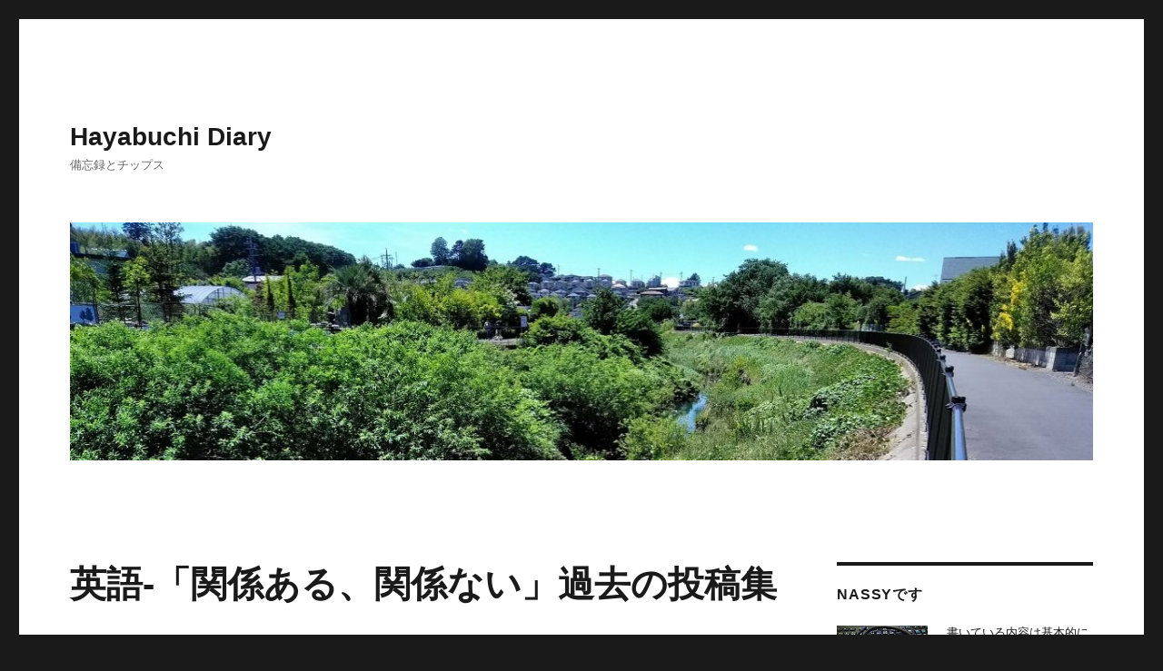

--- FILE ---
content_type: text/html; charset=UTF-8
request_url: https://haybuchiriver.episode.jp/%E8%8B%B1%E8%AA%9E-%E3%80%8C%E9%96%A2%E4%BF%82%E3%81%82%E3%82%8B%E3%80%81%E9%96%A2%E4%BF%82%E3%81%AA%E3%81%84%E3%80%8D%E9%81%8E%E5%8E%BB%E3%81%AE%E6%8A%95%E7%A8%BF%E9%9B%86/
body_size: 13189
content:
<!DOCTYPE html>
<html lang="ja" class="no-js">
<head>
	<meta charset="UTF-8">
	<meta name="viewport" content="width=device-width, initial-scale=1">
	<link rel="profile" href="http://gmpg.org/xfn/11">
		<link rel="pingback" href="https://haybuchiriver.episode.jp/xmlrpc.php">
		<script>(function(html){html.className = html.className.replace(/\bno-js\b/,'js')})(document.documentElement);</script>
<title>英語-「関係ある、関係ない」過去の投稿集 &#8211; Hayabuchi Diary</title>
<link rel='dns-prefetch' href='//s0.wp.com' />
<link rel='dns-prefetch' href='//fonts.googleapis.com' />
<link rel='dns-prefetch' href='//s.w.org' />
<link rel="alternate" type="application/rss+xml" title="Hayabuchi Diary &raquo; フィード" href="https://haybuchiriver.episode.jp/feed/" />
<link rel="alternate" type="application/rss+xml" title="Hayabuchi Diary &raquo; コメントフィード" href="https://haybuchiriver.episode.jp/comments/feed/" />
<link rel="alternate" type="application/rss+xml" title="Hayabuchi Diary &raquo; 英語-「関係ある、関係ない」過去の投稿集 のコメントのフィード" href="https://haybuchiriver.episode.jp/%e8%8b%b1%e8%aa%9e-%e3%80%8c%e9%96%a2%e4%bf%82%e3%81%82%e3%82%8b%e3%80%81%e9%96%a2%e4%bf%82%e3%81%aa%e3%81%84%e3%80%8d%e9%81%8e%e5%8e%bb%e3%81%ae%e6%8a%95%e7%a8%bf%e9%9b%86/feed/" />
<!-- This site uses the Google Analytics by MonsterInsights plugin v7.10.0 - Using Analytics tracking - https://www.monsterinsights.com/ -->
<script type="text/javascript" data-cfasync="false">
	var mi_version         = '7.10.0';
	var mi_track_user      = true;
	var mi_no_track_reason = '';
	
	var disableStr = 'ga-disable-UA-129019002-1';

	/* Function to detect opted out users */
	function __gaTrackerIsOptedOut() {
		return document.cookie.indexOf(disableStr + '=true') > -1;
	}

	/* Disable tracking if the opt-out cookie exists. */
	if ( __gaTrackerIsOptedOut() ) {
		window[disableStr] = true;
	}

	/* Opt-out function */
	function __gaTrackerOptout() {
	  document.cookie = disableStr + '=true; expires=Thu, 31 Dec 2099 23:59:59 UTC; path=/';
	  window[disableStr] = true;
	}
	
	if ( mi_track_user ) {
		(function(i,s,o,g,r,a,m){i['GoogleAnalyticsObject']=r;i[r]=i[r]||function(){
			(i[r].q=i[r].q||[]).push(arguments)},i[r].l=1*new Date();a=s.createElement(o),
			m=s.getElementsByTagName(o)[0];a.async=1;a.src=g;m.parentNode.insertBefore(a,m)
		})(window,document,'script','//www.google-analytics.com/analytics.js','__gaTracker');

		__gaTracker('create', 'UA-129019002-1', 'auto');
		__gaTracker('set', 'forceSSL', true);
		__gaTracker('require', 'displayfeatures');
		__gaTracker('send','pageview');
	} else {
		console.log( "" );
		(function() {
			/* https://developers.google.com/analytics/devguides/collection/analyticsjs/ */
			var noopfn = function() {
				return null;
			};
			var noopnullfn = function() {
				return null;
			};
			var Tracker = function() {
				return null;
			};
			var p = Tracker.prototype;
			p.get = noopfn;
			p.set = noopfn;
			p.send = noopfn;
			var __gaTracker = function() {
				var len = arguments.length;
				if ( len === 0 ) {
					return;
				}
				var f = arguments[len-1];
				if ( typeof f !== 'object' || f === null || typeof f.hitCallback !== 'function' ) {
					console.log( 'Not running function __gaTracker(' + arguments[0] + " ....) because you are not being tracked. " + mi_no_track_reason );
					return;
				}
				try {
					f.hitCallback();
				} catch (ex) {

				}
			};
			__gaTracker.create = function() {
				return new Tracker();
			};
			__gaTracker.getByName = noopnullfn;
			__gaTracker.getAll = function() {
				return [];
			};
			__gaTracker.remove = noopfn;
			window['__gaTracker'] = __gaTracker;
					})();
		}
</script>
<!-- / Google Analytics by MonsterInsights -->
		<script type="text/javascript">
			window._wpemojiSettings = {"baseUrl":"https:\/\/s.w.org\/images\/core\/emoji\/11\/72x72\/","ext":".png","svgUrl":"https:\/\/s.w.org\/images\/core\/emoji\/11\/svg\/","svgExt":".svg","source":{"concatemoji":"https:\/\/haybuchiriver.episode.jp\/wp-includes\/js\/wp-emoji-release.min.js?ver=4.9.26"}};
			!function(e,a,t){var n,r,o,i=a.createElement("canvas"),p=i.getContext&&i.getContext("2d");function s(e,t){var a=String.fromCharCode;p.clearRect(0,0,i.width,i.height),p.fillText(a.apply(this,e),0,0);e=i.toDataURL();return p.clearRect(0,0,i.width,i.height),p.fillText(a.apply(this,t),0,0),e===i.toDataURL()}function c(e){var t=a.createElement("script");t.src=e,t.defer=t.type="text/javascript",a.getElementsByTagName("head")[0].appendChild(t)}for(o=Array("flag","emoji"),t.supports={everything:!0,everythingExceptFlag:!0},r=0;r<o.length;r++)t.supports[o[r]]=function(e){if(!p||!p.fillText)return!1;switch(p.textBaseline="top",p.font="600 32px Arial",e){case"flag":return s([55356,56826,55356,56819],[55356,56826,8203,55356,56819])?!1:!s([55356,57332,56128,56423,56128,56418,56128,56421,56128,56430,56128,56423,56128,56447],[55356,57332,8203,56128,56423,8203,56128,56418,8203,56128,56421,8203,56128,56430,8203,56128,56423,8203,56128,56447]);case"emoji":return!s([55358,56760,9792,65039],[55358,56760,8203,9792,65039])}return!1}(o[r]),t.supports.everything=t.supports.everything&&t.supports[o[r]],"flag"!==o[r]&&(t.supports.everythingExceptFlag=t.supports.everythingExceptFlag&&t.supports[o[r]]);t.supports.everythingExceptFlag=t.supports.everythingExceptFlag&&!t.supports.flag,t.DOMReady=!1,t.readyCallback=function(){t.DOMReady=!0},t.supports.everything||(n=function(){t.readyCallback()},a.addEventListener?(a.addEventListener("DOMContentLoaded",n,!1),e.addEventListener("load",n,!1)):(e.attachEvent("onload",n),a.attachEvent("onreadystatechange",function(){"complete"===a.readyState&&t.readyCallback()})),(n=t.source||{}).concatemoji?c(n.concatemoji):n.wpemoji&&n.twemoji&&(c(n.twemoji),c(n.wpemoji)))}(window,document,window._wpemojiSettings);
		</script>
		<style type="text/css">
img.wp-smiley,
img.emoji {
	display: inline !important;
	border: none !important;
	box-shadow: none !important;
	height: 1em !important;
	width: 1em !important;
	margin: 0 .07em !important;
	vertical-align: -0.1em !important;
	background: none !important;
	padding: 0 !important;
}
</style>
<link rel='stylesheet' id='twentysixteen-jetpack-css'  href='https://haybuchiriver.episode.jp/wp-content/plugins/jetpack/modules/theme-tools/compat/twentysixteen.css?ver=6.6.5' type='text/css' media='all' />
<link rel='stylesheet' id='twentysixteen-fonts-css'  href='https://fonts.googleapis.com/css?family=Merriweather%3A400%2C700%2C900%2C400italic%2C700italic%2C900italic%7CInconsolata%3A400&#038;subset=latin%2Clatin-ext' type='text/css' media='all' />
<link rel='stylesheet' id='genericons-css'  href='https://haybuchiriver.episode.jp/wp-content/plugins/jetpack/_inc/genericons/genericons/genericons.css?ver=3.1' type='text/css' media='all' />
<link rel='stylesheet' id='twentysixteen-style-css'  href='https://haybuchiriver.episode.jp/wp-content/themes/twentysixteen/style.css?ver=4.9.26' type='text/css' media='all' />
<!--[if lt IE 10]>
<link rel='stylesheet' id='twentysixteen-ie-css'  href='https://haybuchiriver.episode.jp/wp-content/themes/twentysixteen/css/ie.css?ver=20160816' type='text/css' media='all' />
<![endif]-->
<!--[if lt IE 9]>
<link rel='stylesheet' id='twentysixteen-ie8-css'  href='https://haybuchiriver.episode.jp/wp-content/themes/twentysixteen/css/ie8.css?ver=20160816' type='text/css' media='all' />
<![endif]-->
<!--[if lt IE 8]>
<link rel='stylesheet' id='twentysixteen-ie7-css'  href='https://haybuchiriver.episode.jp/wp-content/themes/twentysixteen/css/ie7.css?ver=20160816' type='text/css' media='all' />
<![endif]-->
<link rel='stylesheet' id='jetpack_css-css'  href='https://haybuchiriver.episode.jp/wp-content/plugins/jetpack/css/jetpack.css?ver=6.6.5' type='text/css' media='all' />
<script type='text/javascript' src='https://haybuchiriver.episode.jp/wp-includes/js/jquery/jquery.js?ver=1.12.4'></script>
<script type='text/javascript' src='https://haybuchiriver.episode.jp/wp-includes/js/jquery/jquery-migrate.min.js?ver=1.4.1'></script>
<script type='text/javascript'>
/* <![CDATA[ */
var related_posts_js_options = {"post_heading":"h4"};
/* ]]> */
</script>
<script type='text/javascript' src='https://haybuchiriver.episode.jp/wp-content/plugins/jetpack/_inc/build/related-posts/related-posts.min.js?ver=20150408'></script>
<script type='text/javascript'>
/* <![CDATA[ */
var monsterinsights_frontend = {"js_events_tracking":"true","download_extensions":"doc,pdf,ppt,zip,xls,docx,pptx,xlsx","inbound_paths":"[]","home_url":"https:\/\/haybuchiriver.episode.jp","hash_tracking":"false"};
/* ]]> */
</script>
<script type='text/javascript' src='https://haybuchiriver.episode.jp/wp-content/plugins/google-analytics-for-wordpress/assets/js/frontend.min.js?ver=7.10.0'></script>
<!--[if lt IE 9]>
<script type='text/javascript' src='https://haybuchiriver.episode.jp/wp-content/themes/twentysixteen/js/html5.js?ver=3.7.3'></script>
<![endif]-->
<link rel='https://api.w.org/' href='https://haybuchiriver.episode.jp/wp-json/' />
<link rel="EditURI" type="application/rsd+xml" title="RSD" href="https://haybuchiriver.episode.jp/xmlrpc.php?rsd" />
<link rel="wlwmanifest" type="application/wlwmanifest+xml" href="https://haybuchiriver.episode.jp/wp-includes/wlwmanifest.xml" /> 
<link rel='prev' title='英語-「裏切る、反抗する」過去の投稿集' href='https://haybuchiriver.episode.jp/%e8%8b%b1%e8%aa%9e-%e3%80%8c%e8%a3%8f%e5%88%87%e3%82%8b%e3%80%81%e5%8f%8d%e6%8a%97%e3%81%99%e3%82%8b%e3%80%8d%e9%81%8e%e5%8e%bb%e3%81%ae%e6%8a%95%e7%a8%bf%e9%9b%86/' />
<link rel='next' title='英語-「基準」過去の投稿集' href='https://haybuchiriver.episode.jp/%e8%8b%b1%e8%aa%9e-%e3%80%8c%e5%9f%ba%e6%ba%96%e3%80%8d%e9%81%8e%e5%8e%bb%e3%81%ae%e6%8a%95%e7%a8%bf%e9%9b%86/' />
<meta name="generator" content="WordPress 4.9.26" />
<link rel="canonical" href="https://haybuchiriver.episode.jp/%e8%8b%b1%e8%aa%9e-%e3%80%8c%e9%96%a2%e4%bf%82%e3%81%82%e3%82%8b%e3%80%81%e9%96%a2%e4%bf%82%e3%81%aa%e3%81%84%e3%80%8d%e9%81%8e%e5%8e%bb%e3%81%ae%e6%8a%95%e7%a8%bf%e9%9b%86/" />
<link rel='shortlink' href='https://wp.me/papdXe-1T0' />
<link rel="alternate" type="application/json+oembed" href="https://haybuchiriver.episode.jp/wp-json/oembed/1.0/embed?url=https%3A%2F%2Fhaybuchiriver.episode.jp%2F%25e8%258b%25b1%25e8%25aa%259e-%25e3%2580%258c%25e9%2596%25a2%25e4%25bf%2582%25e3%2581%2582%25e3%2582%258b%25e3%2580%2581%25e9%2596%25a2%25e4%25bf%2582%25e3%2581%25aa%25e3%2581%2584%25e3%2580%258d%25e9%2581%258e%25e5%258e%25bb%25e3%2581%25ae%25e6%258a%2595%25e7%25a8%25bf%25e9%259b%2586%2F" />
<link rel="alternate" type="text/xml+oembed" href="https://haybuchiriver.episode.jp/wp-json/oembed/1.0/embed?url=https%3A%2F%2Fhaybuchiriver.episode.jp%2F%25e8%258b%25b1%25e8%25aa%259e-%25e3%2580%258c%25e9%2596%25a2%25e4%25bf%2582%25e3%2581%2582%25e3%2582%258b%25e3%2580%2581%25e9%2596%25a2%25e4%25bf%2582%25e3%2581%25aa%25e3%2581%2584%25e3%2580%258d%25e9%2581%258e%25e5%258e%25bb%25e3%2581%25ae%25e6%258a%2595%25e7%25a8%25bf%25e9%259b%2586%2F&#038;format=xml" />

<link rel='dns-prefetch' href='//v0.wordpress.com'/>
<style type='text/css'>img#wpstats{display:none}</style>
<!-- Jetpack Open Graph Tags -->
<meta property="og:type" content="article" />
<meta property="og:title" content="英語-「関係ある、関係ない」過去の投稿集" />
<meta property="og:url" content="https://haybuchiriver.episode.jp/%e8%8b%b1%e8%aa%9e-%e3%80%8c%e9%96%a2%e4%bf%82%e3%81%82%e3%82%8b%e3%80%81%e9%96%a2%e4%bf%82%e3%81%aa%e3%81%84%e3%80%8d%e9%81%8e%e5%8e%bb%e3%81%ae%e6%8a%95%e7%a8%bf%e9%9b%86/" />
<meta property="og:description" content="[投稿集]" />
<meta property="article:published_time" content="2021-04-01T07:40:00+00:00" />
<meta property="article:modified_time" content="2021-06-08T10:57:03+00:00" />
<meta property="og:site_name" content="Hayabuchi Diary" />
<meta property="og:image" content="https://s0.wp.com/i/blank.jpg" />
<meta property="og:locale" content="ja_JP" />
<meta name="twitter:text:title" content="英語-「関係ある、関係ない」過去の投稿集" />
<meta name="twitter:card" content="summary" />

<!-- End Jetpack Open Graph Tags -->
<!-- Global site tag (gtag.js) - Google Analytics -->
<script async src="https://www.googletagmanager.com/gtag/js?id=UA-129019002-1"></script>
<script>
  window.dataLayer = window.dataLayer || [];
  function gtag(){dataLayer.push(arguments);}
  gtag('js', new Date());

  gtag('config', 'UA-129019002-1');
</script>
<script async src="https://pagead2.googlesyndication.com/pagead/js/adsbygoogle.js"></script>
<script>
     (adsbygoogle = window.adsbygoogle || []).push({
          google_ad_client: "ca-pub-4456341362651052",
          enable_page_level_ads: true
     });
</script>
</head>

<body class="post-template-default single single-post postid-7254 single-format-standard">
<div id="page" class="site">
	<div class="site-inner">
		<a class="skip-link screen-reader-text" href="#content">コンテンツへスキップ</a>

		<header id="masthead" class="site-header" role="banner">
			<div class="site-header-main">
				<div class="site-branding">
					
											<p class="site-title"><a href="https://haybuchiriver.episode.jp/" rel="home">Hayabuchi Diary</a></p>
											<p class="site-description">備忘録とチップス</p>
									</div><!-- .site-branding -->

							</div><!-- .site-header-main -->

											<div class="header-image">
					<a href="https://haybuchiriver.episode.jp/" rel="home">
						<img src="https://haybuchiriver.episode.jp/wp-content/uploads/2018/10/cropped-IMG_20180520_123404.jpg" srcset="https://haybuchiriver.episode.jp/wp-content/uploads/2018/10/cropped-IMG_20180520_123404-300x70.jpg 300w, https://haybuchiriver.episode.jp/wp-content/uploads/2018/10/cropped-IMG_20180520_123404-768x179.jpg 768w, https://haybuchiriver.episode.jp/wp-content/uploads/2018/10/cropped-IMG_20180520_123404-1024x238.jpg 1024w, https://haybuchiriver.episode.jp/wp-content/uploads/2018/10/cropped-IMG_20180520_123404.jpg 1200w" sizes="(max-width: 709px) 85vw, (max-width: 909px) 81vw, (max-width: 1362px) 88vw, 1200px" width="1200" height="279" alt="Hayabuchi Diary">
					</a>
				</div><!-- .header-image -->
					</header><!-- .site-header -->

		<div id="content" class="site-content">

<div id="primary" class="content-area">
	<main id="main" class="site-main" role="main">
		
<article id="post-7254" class="post-7254 post type-post status-publish format-standard hentry category-2723 tag-be-acquainted-with-someone tag-be-associated-with tag-be-related-to tag-become-acquainted-with-someone tag-deny-ones-involvement-in-something tag-get-to-know-someone tag-have-a-strong-connection-with tag-have-a-strong-link-with tag-have-a-strong-tie-with tag-have-less-to-do-with tag-have-little-to-do-with tag-have-nothing-to-do-with tag-in-connection-with tag-intimate tag-pertain-to tag-pertinent-to tag-regardless-of tag-relevant tag-with-a-strong-connection-to tag-with-a-strong-link-to tag-with-a-strong-tie-to">
	<header class="entry-header">
		<h1 class="entry-title">英語-「関係ある、関係ない」過去の投稿集</h1>	</header><!-- .entry-header -->

	
	
	<div class="entry-content">
		<h3>[投稿集]</h3>
<p><span id="more-7254"></span><br />
&#x1f60f;復習しやすくするために過去の投稿を切り口を変えて「過去の投稿集」にしてます。</p>
<p>&#x1f4d1;過去の投稿へのリンク集</p>
<table>
<tbody>
<tr>
<td>単語</td>
<td>過去投稿へのリンク</td>
</tr>
<tr>
<td>have nothing to do with</td>
<td rowspan="3"><a href="https://haybuchiriver.episode.jp/%e8%8b%b1%e8%aa%9e-%e3%81%a8%e3%81%af%e9%96%a2%e4%bf%82%e3%81%aa%e3%81%84/" target="_self">&#x1f449;[とは関係ない]へリンク&#x1f517;</a></td>
</tr>
<tr>
<td>have little to do with</td>
</tr>
<tr>
<td>have less to do with</td>
</tr>
<tr>
<td>deny one’s involvement in something</td>
<td><a href="https://haybuchiriver.episode.jp/%e8%8b%b1%e8%aa%9e%ef%bc%8d-%e9%96%a2%e4%bf%82%e3%82%92%e5%90%a6%e5%ae%9a%e3%81%99%e3%82%8b/" target="_self">&#x1f449;[関係を否定する]へリンク&#x1f517;</a></td>
</tr>
<tr>
<td>regardless of</td>
<td><a href="https://haybuchiriver.episode.jp/%e8%8b%b1%e8%aa%9e-%e3%80%8c%e3%81%ab%e3%82%82%e9%96%a2%e3%82%8f%e3%82%89%e3%81%9a%e3%80%81%e3%81%ab%e9%96%a2%e4%bf%82%e3%81%aa%e3%81%8f%e3%80%8d/" target="_self">&#x1f449;[に関係なく]へリンク&#x1f517;</a></td>
</tr>
<tr>
<td>have a strong connection with</td>
<td rowspan="6"><a href="https://haybuchiriver.episode.jp/%e8%8b%b1%e8%aa%9e-%e5%bc%b7%e3%81%84%e7%b5%90%e3%81%b3%e3%81%a4%e3%81%8d/" target="_self">&#x1f449;[強い結びつき]へリンク&#x1f517;</a></td>
</tr>
<tr>
<td>with a strong connection to</td>
</tr>
<tr>
<td>have a strong tie with</td>
</tr>
<tr>
<td>with a strong tie to</td>
</tr>
<tr>
<td>have a strong link with</td>
</tr>
<tr>
<td>with a strong link to</td>
</tr>
<tr>
<td>intimate</td>
<td><a href="https://haybuchiriver.episode.jp/%e8%8b%b1%e8%aa%9e-intimate/" target="_self">&#x1f449;[親密な]へリンク&#x1f517;</a></td>
</tr>
<tr>
<td>be related to</td>
<td rowspan="6"><a href="https://haybuchiriver.episode.jp/%e8%8b%b1%e8%aa%9e-%e9%96%a2%e9%80%a3/" target="_self">&#x1f449;[関連]へリンク&#x1f517;</a></td>
</tr>
<tr>
<td>in connection with</td>
</tr>
<tr>
<td>relevant</td>
</tr>
<tr>
<td>pertain to</td>
</tr>
<tr>
<td>pertinent to</td>
</tr>
<tr>
<td>be associated with</td>
</tr>
<tr>
<td>become acquainted with someone</td>
<td rowspan="3"><a href="https://haybuchiriver.episode.jp/%e8%8b%b1%e8%aa%9e-%e7%9f%a5%e3%82%8a%e5%90%88%e3%81%86/" target="_self">&#x1f449;[知り合う]へリンク&#x1f517;</a></td>
</tr>
<tr>
<td>get to know someone</td>
</tr>
<tr>
<td>be acquainted with someone</td>
</tr>
</tbody>
</table>
<p><a href="https://ss123152.stars.ne.jp/link_blog.html">&#x1f449;過去のブログ一覧、当ブログのIndexのリンクです。SSL&#x1f517;</a></p>
<p><script type="text/javascript">rakuten_design="slide";rakuten_affiliateId="174980f7.9a884953.174980f8.968c3591";rakuten_items="ranking";rakuten_genreId="211742";rakuten_size="300x160";rakuten_target="_blank";rakuten_theme="gray";rakuten_border="off";rakuten_auto_mode="on";rakuten_genre_title="off";rakuten_recommend="on";rakuten_ts="1622512692020";</script><script type="text/javascript" src="https://xml.affiliate.rakuten.co.jp/widget/js/rakuten_widget.js"></script></p>
<p><script type="text/javascript">rakuten_design="slide";rakuten_affiliateId="174980f7.9a884953.174980f8.968c3591";rakuten_items="ranking";rakuten_genreId="100026";rakuten_size="300x160";rakuten_target="_blank";rakuten_theme="gray";rakuten_border="off";rakuten_auto_mode="on";rakuten_genre_title="off";rakuten_recommend="off";rakuten_ts="1622850304609";</script><script type="text/javascript" src="https://xml.affiliate.rakuten.co.jp/widget/js/rakuten_widget.js"></script></p>

<div id='jp-relatedposts' class='jp-relatedposts' >
	
</div>	</div><!-- .entry-content -->

	<footer class="entry-footer">
		<span class="byline"><span class="author vcard"><img alt='' src='https://secure.gravatar.com/avatar/bb779e9d3911213b62fb6d9ac9731ab4?s=49&#038;d=mm&#038;r=g' srcset='https://secure.gravatar.com/avatar/bb779e9d3911213b62fb6d9ac9731ab4?s=98&#038;d=mm&#038;r=g 2x' class='avatar avatar-49 photo' height='49' width='49' /><span class="screen-reader-text">投稿者 </span> <a class="url fn n" href="https://haybuchiriver.episode.jp/author/nashimoh08-itscom-net/">Nassy</a></span></span><span class="posted-on"><span class="screen-reader-text">投稿日: </span><a href="https://haybuchiriver.episode.jp/%e8%8b%b1%e8%aa%9e-%e3%80%8c%e9%96%a2%e4%bf%82%e3%81%82%e3%82%8b%e3%80%81%e9%96%a2%e4%bf%82%e3%81%aa%e3%81%84%e3%80%8d%e9%81%8e%e5%8e%bb%e3%81%ae%e6%8a%95%e7%a8%bf%e9%9b%86/" rel="bookmark"><time class="entry-date published" datetime="2021-04-01T16:40:00+00:00">2021年4月1日</time><time class="updated" datetime="2021-06-08T19:57:03+00:00">2021年6月8日</time></a></span><span class="cat-links"><span class="screen-reader-text">カテゴリー </span><a href="https://haybuchiriver.episode.jp/category/%e9%96%a2%e9%80%a3%e6%8a%95%e7%a8%bf%e3%83%aa%e3%83%b3%e3%82%af%e9%9b%86/" rel="category tag">関連投稿リンク集</a></span><span class="tags-links"><span class="screen-reader-text">タグ </span><a href="https://haybuchiriver.episode.jp/tag/be-acquainted-with-someone/" rel="tag">be acquainted with someone</a>, <a href="https://haybuchiriver.episode.jp/tag/be-associated-with/" rel="tag">be associated with</a>, <a href="https://haybuchiriver.episode.jp/tag/be-related-to/" rel="tag">be related to</a>, <a href="https://haybuchiriver.episode.jp/tag/become-acquainted-with-someone/" rel="tag">become acquainted with someone</a>, <a href="https://haybuchiriver.episode.jp/tag/deny-ones-involvement-in-something/" rel="tag">deny one's involvement in something</a>, <a href="https://haybuchiriver.episode.jp/tag/get-to-know-someone/" rel="tag">get to know someone</a>, <a href="https://haybuchiriver.episode.jp/tag/have-a-strong-connection-with/" rel="tag">have a strong connection with</a>, <a href="https://haybuchiriver.episode.jp/tag/have-a-strong-link-with/" rel="tag">have a strong link with</a>, <a href="https://haybuchiriver.episode.jp/tag/have-a-strong-tie-with/" rel="tag">have a strong tie with</a>, <a href="https://haybuchiriver.episode.jp/tag/have-less-to-do-with/" rel="tag">have less to do with</a>, <a href="https://haybuchiriver.episode.jp/tag/have-little-to-do-with/" rel="tag">have little to do with</a>, <a href="https://haybuchiriver.episode.jp/tag/have-nothing-to-do-with/" rel="tag">have nothing to do with</a>, <a href="https://haybuchiriver.episode.jp/tag/in-connection-with/" rel="tag">in connection with</a>, <a href="https://haybuchiriver.episode.jp/tag/intimate/" rel="tag">intimate</a>, <a href="https://haybuchiriver.episode.jp/tag/pertain-to/" rel="tag">pertain to</a>, <a href="https://haybuchiriver.episode.jp/tag/pertinent-to/" rel="tag">pertinent to</a>, <a href="https://haybuchiriver.episode.jp/tag/regardless-of/" rel="tag">regardless of</a>, <a href="https://haybuchiriver.episode.jp/tag/relevant/" rel="tag">relevant</a>, <a href="https://haybuchiriver.episode.jp/tag/with-a-strong-connection-to/" rel="tag">with a strong connection to</a>, <a href="https://haybuchiriver.episode.jp/tag/with-a-strong-link-to/" rel="tag">with a strong link to</a>, <a href="https://haybuchiriver.episode.jp/tag/with-a-strong-tie-to/" rel="tag">with a strong tie to</a></span>			</footer><!-- .entry-footer -->
</article><!-- #post-## -->

<div id="comments" class="comments-area">

	
	
		<div id="respond" class="comment-respond">
		<h2 id="reply-title" class="comment-reply-title">コメントを残す <small><a rel="nofollow" id="cancel-comment-reply-link" href="/%E8%8B%B1%E8%AA%9E-%E3%80%8C%E9%96%A2%E4%BF%82%E3%81%82%E3%82%8B%E3%80%81%E9%96%A2%E4%BF%82%E3%81%AA%E3%81%84%E3%80%8D%E9%81%8E%E5%8E%BB%E3%81%AE%E6%8A%95%E7%A8%BF%E9%9B%86/#respond" style="display:none;">コメントをキャンセル</a></small></h2>			<form action="https://haybuchiriver.episode.jp/wp-comments-post.php" method="post" id="commentform" class="comment-form" novalidate>
				<p class="comment-notes"><span id="email-notes">メールアドレスが公開されることはありません。</span> <span class="required">*</span> が付いている欄は必須項目です</p><p class="comment-form-comment"><label for="comment">コメント</label> <textarea id="comment" name="comment" cols="45" rows="8" maxlength="65525" required="required"></textarea></p><p class="comment-form-author"><label for="author">名前 <span class="required">*</span></label> <input id="author" name="author" type="text" value="" size="30" maxlength="245" required='required' /></p>
<p class="comment-form-email"><label for="email">メール <span class="required">*</span></label> <input id="email" name="email" type="email" value="" size="30" maxlength="100" aria-describedby="email-notes" required='required' /></p>
<p class="comment-form-url"><label for="url">サイト</label> <input id="url" name="url" type="url" value="" size="30" maxlength="200" /></p>
<p class="comment-subscription-form"><input type="checkbox" name="subscribe_comments" id="subscribe_comments" value="subscribe" style="width: auto; -moz-appearance: checkbox; -webkit-appearance: checkbox;" /> <label class="subscribe-label" id="subscribe-label" for="subscribe_comments">新しいコメントをメールで通知</label></p><p class="comment-subscription-form"><input type="checkbox" name="subscribe_blog" id="subscribe_blog" value="subscribe" style="width: auto; -moz-appearance: checkbox; -webkit-appearance: checkbox;" /> <label class="subscribe-label" id="subscribe-blog-label" for="subscribe_blog">新しい投稿をメールで受け取る</label></p><p class="form-submit"><input name="submit" type="submit" id="submit" class="submit" value="コメントを送信" /> <input type='hidden' name='comment_post_ID' value='7254' id='comment_post_ID' />
<input type='hidden' name='comment_parent' id='comment_parent' value='0' />
</p><p style="display: none;"><input type="hidden" id="akismet_comment_nonce" name="akismet_comment_nonce" value="fa38b1c8af" /></p><p style="display: none;"><input type="hidden" id="ak_js" name="ak_js" value="207"/></p>			</form>
			</div><!-- #respond -->
	
</div><!-- .comments-area -->

	<nav class="navigation post-navigation" role="navigation">
		<h2 class="screen-reader-text">投稿ナビゲーション</h2>
		<div class="nav-links"><div class="nav-previous"><a href="https://haybuchiriver.episode.jp/%e8%8b%b1%e8%aa%9e-%e3%80%8c%e8%a3%8f%e5%88%87%e3%82%8b%e3%80%81%e5%8f%8d%e6%8a%97%e3%81%99%e3%82%8b%e3%80%8d%e9%81%8e%e5%8e%bb%e3%81%ae%e6%8a%95%e7%a8%bf%e9%9b%86/" rel="prev"><span class="meta-nav" aria-hidden="true">前</span> <span class="screen-reader-text">過去の投稿:</span> <span class="post-title">英語-「裏切る、反抗する」過去の投稿集</span></a></div><div class="nav-next"><a href="https://haybuchiriver.episode.jp/%e8%8b%b1%e8%aa%9e-%e3%80%8c%e5%9f%ba%e6%ba%96%e3%80%8d%e9%81%8e%e5%8e%bb%e3%81%ae%e6%8a%95%e7%a8%bf%e9%9b%86/" rel="next"><span class="meta-nav" aria-hidden="true">次</span> <span class="screen-reader-text">次の投稿:</span> <span class="post-title">英語-「基準」過去の投稿集</span></a></div></div>
	</nav>
	</main><!-- .site-main -->

	
</div><!-- .content-area -->


	<aside id="secondary" class="sidebar widget-area" role="complementary">
		<section id="text-4" class="widget widget_text"><h2 class="widget-title">Nassyです</h2>			<div class="textwidget"><p><a href="https://haybuchiriver.episode.jp/wp-content/uploads/2018/11/IMG_20181107_043442.jpg"><img class="alignleft size-full wp-image-349" src="https://haybuchiriver.episode.jp/wp-content/uploads/2018/11/IMG_20181107_043442.jpg" alt="" width="100" height="75" /></a>書いている内容は基本的に自分への備忘録です。基本的に英語の勉強に偏向した内容です。自分が苦手とするエリアはきっと他の人も抱える苦手項目である。だからその人のために発信する。というのがこのブログ開始のモチベーションです。<br />
過去の英語学習のブログは、自分自身にも見やすく、復習しやすくするためにINDEXを作りました。</p>
<p><a href="https://ss123152.stars.ne.jp/link_blog.html">英語学習ブログINDEX</a> (SSL認定)</p>
</div>
		</section><section id="text-7" class="widget widget_text">			<div class="textwidget"><p><script type="text/javascript">rakuten_design="slide";rakuten_affiliateId="174980f7.9a884953.174980f8.968c3591";rakuten_items="ranking";rakuten_genreId="100026";rakuten_size="250x250";rakuten_target="_blank";rakuten_theme="gray";rakuten_border="off";rakuten_auto_mode="on";rakuten_genre_title="off";rakuten_recommend="off";rakuten_ts="1644526882018";</script><script type="text/javascript" src="https://xml.affiliate.rakuten.co.jp/widget/js/rakuten_widget.js"></script></p>
</div>
		</section><section id="search-2" class="widget widget_search">
<form role="search" method="get" class="search-form" action="https://haybuchiriver.episode.jp/">
	<label>
		<span class="screen-reader-text">検索対象:</span>
		<input type="search" class="search-field" placeholder="検索 &hellip;" value="" name="s" />
	</label>
	<button type="submit" class="search-submit"><span class="screen-reader-text">検索</span></button>
</form>
</section>		<section id="recent-posts-2" class="widget widget_recent_entries">		<h2 class="widget-title">最近の投稿</h2>		<ul>
											<li>
					<a href="https://haybuchiriver.episode.jp/%e8%8b%b1%e8%aa%9e-%e3%80%8cthose%e5%bd%a2%e5%ae%b9%e8%a9%9e%e3%80%8d%e3%81%ae%e5%bd%a2/">英語-「Those+形容詞」の形</a>
											<span class="post-date">2025年1月8日</span>
									</li>
											<li>
					<a href="https://haybuchiriver.episode.jp/%e8%8b%b1%e8%aa%9e-be-at-%e3%81%ae%e4%bd%bf%e3%81%84%e6%96%b9/">英語-be at&#8230;の使い方</a>
											<span class="post-date">2025年1月4日</span>
									</li>
											<li>
					<a href="https://haybuchiriver.episode.jp/%e8%8b%b1%e8%aa%9e-%e5%89%8d%e7%bd%ae%e8%a9%9e%e3%81%aeoff%e3%81%af%e9%9b%a3%e3%81%97%e3%81%84/">英語-前置詞のoffは難しい</a>
											<span class="post-date">2024年12月30日</span>
									</li>
											<li>
					<a href="https://haybuchiriver.episode.jp/%e8%8b%b1%e8%aa%9e-introduce%e3%81%ae%e6%96%87%e5%9e%8b/">英語-introduceの文型</a>
											<span class="post-date">2024年12月8日</span>
									</li>
											<li>
					<a href="https://haybuchiriver.episode.jp/%e8%8b%b1%e8%aa%9e-hide%e3%81%ae%e7%94%a8%e6%b3%95/">英語-hideの用法</a>
											<span class="post-date">2024年12月5日</span>
									</li>
											<li>
					<a href="https://haybuchiriver.episode.jp/%e8%8b%b1%e8%aa%9e-share-something-with-someone/">英語-share something with someone</a>
											<span class="post-date">2024年12月3日</span>
									</li>
											<li>
					<a href="https://haybuchiriver.episode.jp/%e8%8b%b1%e8%aa%9e-and-see-if-it-%e5%8b%95%e8%a9%9e/">英語-and see if it + 動詞</a>
											<span class="post-date">2024年11月29日</span>
									</li>
											<li>
					<a href="https://haybuchiriver.episode.jp/%e8%8b%b1%e8%aa%9e-%e8%a6%9a%e3%81%88%e3%82%8b%e3%81%b9%e3%81%8d%e3%83%95%e3%83%ac%e3%83%bc%e3%82%ba%e3%80%8cgive-it-a-try%e3%80%8d/">英語-覚えるべきフレーズ「Give it a try」</a>
											<span class="post-date">2024年11月28日</span>
									</li>
											<li>
					<a href="https://haybuchiriver.episode.jp/%e8%8b%b1%e8%aa%9e-remember%e3%81%ae%e7%94%a8%e6%b3%95/">英語-rememberの用法</a>
											<span class="post-date">2024年11月25日</span>
									</li>
											<li>
					<a href="https://haybuchiriver.episode.jp/%e8%8b%b1%e8%aa%9e-out-there%e3%81%ae%e4%bd%bf%e3%81%84%e6%96%b9/">英語-out thereの使い方</a>
											<span class="post-date">2024年10月29日</span>
									</li>
					</ul>
		</section><section id="archives-2" class="widget widget_archive"><h2 class="widget-title">アーカイブ</h2>		<ul>
			<li><a href='https://haybuchiriver.episode.jp/2025/01/'>2025年1月</a></li>
	<li><a href='https://haybuchiriver.episode.jp/2024/12/'>2024年12月</a></li>
	<li><a href='https://haybuchiriver.episode.jp/2024/11/'>2024年11月</a></li>
	<li><a href='https://haybuchiriver.episode.jp/2024/10/'>2024年10月</a></li>
	<li><a href='https://haybuchiriver.episode.jp/2024/09/'>2024年9月</a></li>
	<li><a href='https://haybuchiriver.episode.jp/2024/08/'>2024年8月</a></li>
	<li><a href='https://haybuchiriver.episode.jp/2024/07/'>2024年7月</a></li>
	<li><a href='https://haybuchiriver.episode.jp/2024/06/'>2024年6月</a></li>
	<li><a href='https://haybuchiriver.episode.jp/2024/05/'>2024年5月</a></li>
	<li><a href='https://haybuchiriver.episode.jp/2024/04/'>2024年4月</a></li>
	<li><a href='https://haybuchiriver.episode.jp/2024/03/'>2024年3月</a></li>
	<li><a href='https://haybuchiriver.episode.jp/2024/02/'>2024年2月</a></li>
	<li><a href='https://haybuchiriver.episode.jp/2024/01/'>2024年1月</a></li>
	<li><a href='https://haybuchiriver.episode.jp/2023/12/'>2023年12月</a></li>
	<li><a href='https://haybuchiriver.episode.jp/2023/11/'>2023年11月</a></li>
	<li><a href='https://haybuchiriver.episode.jp/2023/10/'>2023年10月</a></li>
	<li><a href='https://haybuchiriver.episode.jp/2023/09/'>2023年9月</a></li>
	<li><a href='https://haybuchiriver.episode.jp/2023/08/'>2023年8月</a></li>
	<li><a href='https://haybuchiriver.episode.jp/2023/07/'>2023年7月</a></li>
	<li><a href='https://haybuchiriver.episode.jp/2023/06/'>2023年6月</a></li>
	<li><a href='https://haybuchiriver.episode.jp/2023/05/'>2023年5月</a></li>
	<li><a href='https://haybuchiriver.episode.jp/2023/04/'>2023年4月</a></li>
	<li><a href='https://haybuchiriver.episode.jp/2023/03/'>2023年3月</a></li>
	<li><a href='https://haybuchiriver.episode.jp/2023/02/'>2023年2月</a></li>
	<li><a href='https://haybuchiriver.episode.jp/2023/01/'>2023年1月</a></li>
	<li><a href='https://haybuchiriver.episode.jp/2022/12/'>2022年12月</a></li>
	<li><a href='https://haybuchiriver.episode.jp/2022/11/'>2022年11月</a></li>
	<li><a href='https://haybuchiriver.episode.jp/2022/10/'>2022年10月</a></li>
	<li><a href='https://haybuchiriver.episode.jp/2022/09/'>2022年9月</a></li>
	<li><a href='https://haybuchiriver.episode.jp/2022/08/'>2022年8月</a></li>
	<li><a href='https://haybuchiriver.episode.jp/2022/07/'>2022年7月</a></li>
	<li><a href='https://haybuchiriver.episode.jp/2022/06/'>2022年6月</a></li>
	<li><a href='https://haybuchiriver.episode.jp/2022/05/'>2022年5月</a></li>
	<li><a href='https://haybuchiriver.episode.jp/2022/04/'>2022年4月</a></li>
	<li><a href='https://haybuchiriver.episode.jp/2022/03/'>2022年3月</a></li>
	<li><a href='https://haybuchiriver.episode.jp/2022/02/'>2022年2月</a></li>
	<li><a href='https://haybuchiriver.episode.jp/2022/01/'>2022年1月</a></li>
	<li><a href='https://haybuchiriver.episode.jp/2021/12/'>2021年12月</a></li>
	<li><a href='https://haybuchiriver.episode.jp/2021/11/'>2021年11月</a></li>
	<li><a href='https://haybuchiriver.episode.jp/2021/10/'>2021年10月</a></li>
	<li><a href='https://haybuchiriver.episode.jp/2021/09/'>2021年9月</a></li>
	<li><a href='https://haybuchiriver.episode.jp/2021/08/'>2021年8月</a></li>
	<li><a href='https://haybuchiriver.episode.jp/2021/07/'>2021年7月</a></li>
	<li><a href='https://haybuchiriver.episode.jp/2021/06/'>2021年6月</a></li>
	<li><a href='https://haybuchiriver.episode.jp/2021/05/'>2021年5月</a></li>
	<li><a href='https://haybuchiriver.episode.jp/2021/04/'>2021年4月</a></li>
	<li><a href='https://haybuchiriver.episode.jp/2021/03/'>2021年3月</a></li>
	<li><a href='https://haybuchiriver.episode.jp/2021/02/'>2021年2月</a></li>
	<li><a href='https://haybuchiriver.episode.jp/2021/01/'>2021年1月</a></li>
	<li><a href='https://haybuchiriver.episode.jp/2020/12/'>2020年12月</a></li>
	<li><a href='https://haybuchiriver.episode.jp/2020/11/'>2020年11月</a></li>
	<li><a href='https://haybuchiriver.episode.jp/2020/10/'>2020年10月</a></li>
	<li><a href='https://haybuchiriver.episode.jp/2020/09/'>2020年9月</a></li>
	<li><a href='https://haybuchiriver.episode.jp/2020/08/'>2020年8月</a></li>
	<li><a href='https://haybuchiriver.episode.jp/2020/07/'>2020年7月</a></li>
	<li><a href='https://haybuchiriver.episode.jp/2020/06/'>2020年6月</a></li>
	<li><a href='https://haybuchiriver.episode.jp/2020/05/'>2020年5月</a></li>
	<li><a href='https://haybuchiriver.episode.jp/2020/04/'>2020年4月</a></li>
	<li><a href='https://haybuchiriver.episode.jp/2020/03/'>2020年3月</a></li>
	<li><a href='https://haybuchiriver.episode.jp/2020/02/'>2020年2月</a></li>
	<li><a href='https://haybuchiriver.episode.jp/2020/01/'>2020年1月</a></li>
	<li><a href='https://haybuchiriver.episode.jp/2019/12/'>2019年12月</a></li>
	<li><a href='https://haybuchiriver.episode.jp/2019/11/'>2019年11月</a></li>
	<li><a href='https://haybuchiriver.episode.jp/2019/10/'>2019年10月</a></li>
	<li><a href='https://haybuchiriver.episode.jp/2019/09/'>2019年9月</a></li>
	<li><a href='https://haybuchiriver.episode.jp/2019/08/'>2019年8月</a></li>
	<li><a href='https://haybuchiriver.episode.jp/2019/07/'>2019年7月</a></li>
	<li><a href='https://haybuchiriver.episode.jp/2019/06/'>2019年6月</a></li>
	<li><a href='https://haybuchiriver.episode.jp/2019/05/'>2019年5月</a></li>
	<li><a href='https://haybuchiriver.episode.jp/2019/04/'>2019年4月</a></li>
	<li><a href='https://haybuchiriver.episode.jp/2019/03/'>2019年3月</a></li>
	<li><a href='https://haybuchiriver.episode.jp/2019/02/'>2019年2月</a></li>
	<li><a href='https://haybuchiriver.episode.jp/2019/01/'>2019年1月</a></li>
	<li><a href='https://haybuchiriver.episode.jp/2018/12/'>2018年12月</a></li>
	<li><a href='https://haybuchiriver.episode.jp/2018/11/'>2018年11月</a></li>
		</ul>
		</section><section id="categories-2" class="widget widget_categories"><h2 class="widget-title">カテゴリー</h2>		<ul>
	<li class="cat-item cat-item-1095"><a href="https://haybuchiriver.episode.jp/category/%e4%ba%8b%e4%bb%b6%e3%80%81%e4%ba%8b%e6%95%85%e3%80%81%e7%81%bd%e5%ae%b3/" >事件、事故、災害</a>
</li>
	<li class="cat-item cat-item-1230"><a href="https://haybuchiriver.episode.jp/category/%e4%ba%a4%e9%80%9a%e3%80%81%e7%a7%bb%e5%8b%95/" >交通、移動</a>
</li>
	<li class="cat-item cat-item-852"><a href="https://haybuchiriver.episode.jp/category/%e4%bb%95%e4%ba%8b/" >仕事</a>
</li>
	<li class="cat-item cat-item-1195"><a href="https://haybuchiriver.episode.jp/category/%e4%bf%a1%e4%bb%b0/" >信仰</a>
</li>
	<li class="cat-item cat-item-1174"><a href="https://haybuchiriver.episode.jp/category/%e5%9c%b0%e5%9f%9f%e3%80%81%e5%b1%85%e4%bd%8f%e3%80%81%e5%bb%ba%e9%80%a0%e7%89%a9/" >地域、居住、建造物</a>
</li>
	<li class="cat-item cat-item-843"><a href="https://haybuchiriver.episode.jp/category/%e6%80%a7%e8%b3%aa%e3%80%81%e7%89%b9%e6%80%a7/" >性質、特性</a>
</li>
	<li class="cat-item cat-item-685"><a href="https://haybuchiriver.episode.jp/category/%e6%84%9f%e6%83%85%e3%80%81%e7%b2%be%e7%a5%9e%e6%b4%bb%e5%8b%95%e3%80%81%e6%84%9f%e8%a6%9a/" >感情、精神活動、感覚</a>
</li>
	<li class="cat-item cat-item-1427"><a href="https://haybuchiriver.episode.jp/category/%e6%96%87%e5%8c%96/" >文化</a>
</li>
	<li class="cat-item cat-item-5"><a href="https://haybuchiriver.episode.jp/category/%e6%96%87%e6%88%bf%e5%85%b7/" >文房具</a>
</li>
	<li class="cat-item cat-item-523"><a href="https://haybuchiriver.episode.jp/category/%e6%99%82%e9%96%93%e3%83%bb%e6%9c%9f%e9%96%93%e3%83%bb%e8%b7%9d%e9%9b%a2%e3%83%bb%e9%87%8d%e3%81%95%e3%83%bb%e7%a8%8b%e5%ba%a6%e3%83%bb%e6%96%b9%e5%90%91/" >時間・期間・距離・重さ・程度・方向</a>
</li>
	<li class="cat-item cat-item-1"><a href="https://haybuchiriver.episode.jp/category/%e6%9c%aa%e5%88%86%e9%a1%9e/" >未分類</a>
</li>
	<li class="cat-item cat-item-654"><a href="https://haybuchiriver.episode.jp/category/%e6%a4%8d%e7%89%a9%e3%80%81%e5%8b%95%e7%89%a9%e3%80%81%e6%b5%b7%e6%b4%8b%e3%80%81%e8%87%aa%e7%84%b6/" >植物、動物、海洋、自然</a>
</li>
	<li class="cat-item cat-item-645"><a href="https://haybuchiriver.episode.jp/category/%e6%b4%bb%e5%8b%95%e3%83%bb%e8%a1%8c%e5%8b%95/" >活動・行動</a>
</li>
	<li class="cat-item cat-item-671"><a href="https://haybuchiriver.episode.jp/category/%e7%8f%be%e8%b1%a1%e3%83%bb%e7%8a%b6%e6%b3%81/" >現象・状況</a>
</li>
	<li class="cat-item cat-item-2287"><a href="https://haybuchiriver.episode.jp/category/%e7%95%a5%e8%aa%9e/" >略語</a>
</li>
	<li class="cat-item cat-item-846"><a href="https://haybuchiriver.episode.jp/category/%e7%96%91%e5%95%8f%e6%96%87/" >疑問文</a>
</li>
	<li class="cat-item cat-item-851"><a href="https://haybuchiriver.episode.jp/category/%e7%a4%be%e4%bc%9a%e6%80%a7%e3%80%81%e9%96%a2%e4%bf%82%e6%80%a7/" >社会性、関係性</a>
</li>
	<li class="cat-item cat-item-3598"><a href="https://haybuchiriver.episode.jp/category/%e8%84%b1%e7%82%ad%e7%b4%a0/" >脱炭素</a>
</li>
	<li class="cat-item cat-item-6"><a href="https://haybuchiriver.episode.jp/category/%e8%8b%b1%e4%bc%9a%e8%a9%b1/" >英会話</a>
</li>
	<li class="cat-item cat-item-2"><a href="https://haybuchiriver.episode.jp/category/englishlearner/" >英語(一般)</a>
</li>
	<li class="cat-item cat-item-12"><a href="https://haybuchiriver.episode.jp/category/%e8%8b%b1%e8%aa%9e%e5%8d%98%e8%aa%9e%e3%81%8c%e4%bc%bc%e3%81%a6%e3%81%84%e3%82%8b/" >英語(単語が似ている)</a>
</li>
	<li class="cat-item cat-item-222"><a href="https://haybuchiriver.episode.jp/category/%e8%8b%b1%e8%aa%9e%e5%8f%8d%e6%84%8f%e8%aa%9e/" >英語(反意語)</a>
</li>
	<li class="cat-item cat-item-13"><a href="https://haybuchiriver.episode.jp/category/%e8%8b%b1%e8%aa%9e%e6%84%8f%e5%91%b3%e3%81%8c%e4%bc%bc%e3%81%a6%e3%81%84%e3%82%8b/" >英語(意味が似ている)</a>
</li>
	<li class="cat-item cat-item-124"><a href="https://haybuchiriver.episode.jp/category/%e8%8b%b1%e8%aa%9e%e6%96%87%e6%b3%95/" >英語(文法)</a>
</li>
	<li class="cat-item cat-item-113"><a href="https://haybuchiriver.episode.jp/category/%e8%8b%b1%e8%aa%9e%e8%8b%a6%e6%89%8b%e3%81%aa%e5%8d%98%e8%aa%9e/" >英語(苦手な単語)</a>
</li>
	<li class="cat-item cat-item-474"><a href="https://haybuchiriver.episode.jp/category/health/" >英語_健康</a>
</li>
	<li class="cat-item cat-item-1294"><a href="https://haybuchiriver.episode.jp/category/%e8%b3%9b%e6%88%90%e3%80%81%e5%8f%8d%e5%af%be%e3%80%81%e7%b4%9b%e4%ba%89/" >賛成、反対、紛争</a>
</li>
	<li class="cat-item cat-item-1209"><a href="https://haybuchiriver.episode.jp/category/%e9%87%91%e9%8a%ad/" >金銭</a>
</li>
	<li class="cat-item cat-item-2723"><a href="https://haybuchiriver.episode.jp/category/%e9%96%a2%e9%80%a3%e6%8a%95%e7%a8%bf%e3%83%aa%e3%83%b3%e3%82%af%e9%9b%86/" >関連投稿リンク集</a>
</li>
	<li class="cat-item cat-item-875"><a href="https://haybuchiriver.episode.jp/category/%e9%a3%b2%e9%a3%9f%e3%80%81%e8%aa%bf%e7%90%86/" >飲食、調理</a>
</li>
		</ul>
</section><section id="blog_subscription-2" class="widget jetpack_subscription_widget"><h2 class="widget-title">ブログをメールで購読</h2>
			<form action="#" method="post" accept-charset="utf-8" id="subscribe-blog-blog_subscription-2">
				<div id="subscribe-text"><p>メールアドレスを記入して購読すれば、更新をメールで受信できます。</p>
</div>					<p id="subscribe-email">
						<label id="jetpack-subscribe-label" for="subscribe-field-blog_subscription-2">
							メールアドレス						</label>
						<input type="email" name="email" required="required" class="required" value="" id="subscribe-field-blog_subscription-2" placeholder="メールアドレス" />
					</p>

					<p id="subscribe-submit">
						<input type="hidden" name="action" value="subscribe" />
						<input type="hidden" name="source" value="https://haybuchiriver.episode.jp/%E8%8B%B1%E8%AA%9E-%E3%80%8C%E9%96%A2%E4%BF%82%E3%81%82%E3%82%8B%E3%80%81%E9%96%A2%E4%BF%82%E3%81%AA%E3%81%84%E3%80%8D%E9%81%8E%E5%8E%BB%E3%81%AE%E6%8A%95%E7%A8%BF%E9%9B%86/" />
						<input type="hidden" name="sub-type" value="widget" />
						<input type="hidden" name="redirect_fragment" value="blog_subscription-2" />
												<input type="submit" value="購読" name="jetpack_subscriptions_widget" />
					</p>
							</form>

			<script>
			/*
			Custom functionality for safari and IE
			 */
			(function( d ) {
				// In case the placeholder functionality is available we remove labels
				if ( ( 'placeholder' in d.createElement( 'input' ) ) ) {
					var label = d.querySelector( 'label[for=subscribe-field-blog_subscription-2]' );
						label.style.clip 	 = 'rect(1px, 1px, 1px, 1px)';
						label.style.position = 'absolute';
						label.style.height   = '1px';
						label.style.width    = '1px';
						label.style.overflow = 'hidden';
				}

				// Make sure the email value is filled in before allowing submit
				var form = d.getElementById('subscribe-blog-blog_subscription-2'),
					input = d.getElementById('subscribe-field-blog_subscription-2'),
					handler = function( event ) {
						if ( '' === input.value ) {
							input.focus();

							if ( event.preventDefault ){
								event.preventDefault();
							}

							return false;
						}
					};

				if ( window.addEventListener ) {
					form.addEventListener( 'submit', handler, false );
				} else {
					form.attachEvent( 'onsubmit', handler );
				}
			})( document );
			</script>
				
</section>	</aside><!-- .sidebar .widget-area -->

		</div><!-- .site-content -->

		<footer id="colophon" class="site-footer" role="contentinfo">
			
			
			<div class="site-info">
								<span class="site-title"><a href="https://haybuchiriver.episode.jp/" rel="home">Hayabuchi Diary</a></span>
								<a href="https://ja.wordpress.org/" class="imprint">
					Proudly powered by WordPress				</a>
			</div><!-- .site-info -->
		</footer><!-- .site-footer -->
	</div><!-- .site-inner -->
</div><!-- .site -->

	<div style="display:none">
	<div class="grofile-hash-map-bb779e9d3911213b62fb6d9ac9731ab4">
	</div>
	</div>
<script type='text/javascript' src='https://s0.wp.com/wp-content/js/devicepx-jetpack.js?ver=202603'></script>
<script type='text/javascript' src='https://haybuchiriver.episode.jp/wp-content/themes/twentysixteen/js/skip-link-focus-fix.js?ver=20160816'></script>
<script type='text/javascript' src='https://haybuchiriver.episode.jp/wp-includes/js/comment-reply.min.js?ver=4.9.26'></script>
<script type='text/javascript'>
/* <![CDATA[ */
var screenReaderText = {"expand":"\u30b5\u30d6\u30e1\u30cb\u30e5\u30fc\u3092\u5c55\u958b","collapse":"\u30b5\u30d6\u30e1\u30cb\u30e5\u30fc\u3092\u9589\u3058\u308b"};
/* ]]> */
</script>
<script type='text/javascript' src='https://haybuchiriver.episode.jp/wp-content/themes/twentysixteen/js/functions.js?ver=20160816'></script>
<script type='text/javascript' src='https://haybuchiriver.episode.jp/wp-includes/js/wp-embed.min.js?ver=4.9.26'></script>
<script async="async" type='text/javascript' src='https://haybuchiriver.episode.jp/wp-content/plugins/akismet/_inc/form.js?ver=4.0.8'></script>
<script type='text/javascript' src='https://stats.wp.com/e-202603.js' async='async' defer='defer'></script>
<script type='text/javascript'>
	_stq = window._stq || [];
	_stq.push([ 'view', {v:'ext',j:'1:6.6.5',blog:'153775204',post:'7254',tz:'9',srv:'haybuchiriver.episode.jp'} ]);
	_stq.push([ 'clickTrackerInit', '153775204', '7254' ]);
</script>
</body>
</html>


--- FILE ---
content_type: text/html; charset=utf-8
request_url: https://www.google.com/recaptcha/api2/aframe
body_size: 267
content:
<!DOCTYPE HTML><html><head><meta http-equiv="content-type" content="text/html; charset=UTF-8"></head><body><script nonce="ChKEHutLXJvaX2mB2kB1Fg">/** Anti-fraud and anti-abuse applications only. See google.com/recaptcha */ try{var clients={'sodar':'https://pagead2.googlesyndication.com/pagead/sodar?'};window.addEventListener("message",function(a){try{if(a.source===window.parent){var b=JSON.parse(a.data);var c=clients[b['id']];if(c){var d=document.createElement('img');d.src=c+b['params']+'&rc='+(localStorage.getItem("rc::a")?sessionStorage.getItem("rc::b"):"");window.document.body.appendChild(d);sessionStorage.setItem("rc::e",parseInt(sessionStorage.getItem("rc::e")||0)+1);localStorage.setItem("rc::h",'1768674101494');}}}catch(b){}});window.parent.postMessage("_grecaptcha_ready", "*");}catch(b){}</script></body></html>

--- FILE ---
content_type: application/javascript; charset=utf-8
request_url: https://mtwidget04.affiliate.rakuten.co.jp/?rakuten_design=slide&rakuten_affiliateId=174980f7.9a884953.174980f8.968c3591&rakuten_items=ranking&rakuten_genreId=100026&rakuten_size=300x160&rakuten_pattern=H1D&rakuten_target=_blank&rakuten_theme=gray&rakuten_border=off&rakuten_auto_mode=on&rakuten_genre_title=off&rakuten_pointbackId=_RTmtlk20000090&rakuten_no_link=off&rakuten_no_afl=off&rakuten_no_logo=off&rakuten_undispGenre=off&rakuten_wmode=off&rakuten_noScrollButton=&rakuten_bgColor=&rakuten_txtColor=&rakuten_captionColor=000000&rakuten_moverColor=C00000&rakuten_recommend=off&rakuten_service_flag=ichiba&rakuten_adNetworkId=&rakuten_adNetworkUrl=&rakuten_searchKeyword=&rakuten_disableLogo=&rakuten_moverItembgColor=&rakuten_moverCaptionColor=&rakuten_slideSpeed=250&rakuten_moreInfoColor=red&rakuten_subTxtColor=&rakuten_loadingImage=auto&rakuten_imageDisplay=auto&rakuten_txtDisplay=&rakuten_captionDisplay=&rakuten_moreInfoDisplay=&rakuten_txtRow=auto&rakuten_captionRow=auto&rakuten_auto_interval=6000&rakuten_imageSize=&rakuten_slideCell=&rakuten_slideDirection=auto&rakuten_order=0,1,2,3&rakuten_loadingTimeout=0&rakuten_mediaId=&rakuten_measurementId=-_ver--new_18_-&rakuten_pointSiteId=&rakuten_isAdvanced=false&rakuten_isIE=false&rakuten_deviceType=PC&rakuten_itemAmount=&rakuten_tLogFrequency=10&rakuten_timestamp=1768674099319&rakuten_optout=off&rakuten_deeplink=on&rakuten_pUrl=https%3A%2F%2Fhaybuchiriver.episode.jp%2F%25E8%258B%25B1%25E8%25AA%259E-%25E3%2580%258C%25E9%2596%25A2%25E4%25BF%2582%25E3%2581%2582%25E3%2582%258B%25E3%2580%2581%25E9%2596%25A2%25E4%25BF%2582%25E3%2581%25AA%25E3%2581%2584%25E3%2580%258D%25E9%2581%258E%25E5%258E%25BB%25E3%2581%25AE%25E6%258A%2595%25E7%25A8%25BF%25E9%259B%2586%2F&rakuten_version=20230106&rakuten_datatype=json
body_size: 1941
content:
{"query":"?rakuten_design=slide&rakuten_affiliateId=174980f7.9a884953.174980f8.968c3591&rakuten_items=ranking&rakuten_genreId=100026&rakuten_size=300x160&rakuten_pattern=H1D&rakuten_target=_blank&rakuten_theme=gray&rakuten_border=off&rakuten_auto_mode=on&rakuten_genre_title=off&rakuten_pointbackId=_RTmtlk20000090&rakuten_no_link=off&rakuten_no_afl=off&rakuten_no_logo=off&rakuten_undispGenre=off&rakuten_wmode=off&rakuten_noScrollButton=&rakuten_bgColor=&rakuten_txtColor=&rakuten_captionColor=000000&rakuten_moverColor=C00000&rakuten_recommend=off&rakuten_service_flag=ichiba&rakuten_adNetworkId=&rakuten_adNetworkUrl=&rakuten_searchKeyword=&rakuten_disableLogo=&rakuten_moverItembgColor=&rakuten_moverCaptionColor=&rakuten_slideSpeed=250&rakuten_moreInfoColor=red&rakuten_subTxtColor=&rakuten_loadingImage=auto&rakuten_imageDisplay=auto&rakuten_txtDisplay=&rakuten_captionDisplay=&rakuten_moreInfoDisplay=&rakuten_txtRow=auto&rakuten_captionRow=auto&rakuten_auto_interval=6000&rakuten_imageSize=&rakuten_slideCell=&rakuten_slideDirection=auto&rakuten_order=0,1,2,3&rakuten_loadingTimeout=0&rakuten_mediaId=&rakuten_measurementId=-_ver--new_18_-&rakuten_pointSiteId=&rakuten_isAdvanced=false&rakuten_isIE=false&rakuten_deviceType=PC&rakuten_itemAmount=20&rakuten_tLogFrequency=10&rakuten_timestamp=1768674099319&rakuten_optout=off&rakuten_deeplink=on&rakuten_pUrl=https%3A%2F%2Fhaybuchiriver.episode.jp%2F%25E8%258B%25B1%25E8%25AA%259E-%25E3%2580%258C%25E9%2596%25A2%25E4%25BF%2582%25E3%2581%2582%25E3%2582%258B%25E3%2580%2581%25E9%2596%25A2%25E4%25BF%2582%25E3%2581%25AA%25E3%2581%2584%25E3%2580%258D%25E9%2581%258E%25E5%258E%25BB%25E3%2581%25AE%25E6%258A%2595%25E7%25A8%25BF%25E9%259B%2586%2F&rakuten_version=20230106&rakuten_datatype=json&ruleId=responsive300x160","viewapi":"https://mtwidget05.affiliate.ashiato.rakuten.co.jp","styling":"//static.affiliate.rakuten.co.jp/widget/html/stylesheets/pc_pcview_all.css","scripting":"//static.affiliate.rakuten.co.jp/widget/html/javascripts/front_merged.js"}

--- FILE ---
content_type: application/javascript; charset=utf-8
request_url: https://mtwidget04.affiliate.rakuten.co.jp/?rakuten_design=slide&rakuten_affiliateId=174980f7.9a884953.174980f8.968c3591&rakuten_items=ranking&rakuten_genreId=100026&rakuten_size=250x250&rakuten_pattern=H2B&rakuten_target=_blank&rakuten_theme=gray&rakuten_border=off&rakuten_auto_mode=on&rakuten_genre_title=off&rakuten_pointbackId=_RTmtlk20000042&rakuten_no_link=off&rakuten_no_afl=off&rakuten_no_logo=off&rakuten_undispGenre=off&rakuten_wmode=off&rakuten_noScrollButton=&rakuten_bgColor=&rakuten_txtColor=&rakuten_captionColor=000000&rakuten_moverColor=C00000&rakuten_recommend=off&rakuten_service_flag=ichiba&rakuten_adNetworkId=&rakuten_adNetworkUrl=&rakuten_searchKeyword=&rakuten_disableLogo=&rakuten_moverItembgColor=&rakuten_moverCaptionColor=&rakuten_slideSpeed=250&rakuten_moreInfoColor=red&rakuten_subTxtColor=&rakuten_loadingImage=auto&rakuten_imageDisplay=auto&rakuten_txtDisplay=&rakuten_captionDisplay=&rakuten_moreInfoDisplay=&rakuten_txtRow=auto&rakuten_captionRow=auto&rakuten_auto_interval=6000&rakuten_imageSize=&rakuten_slideCell=&rakuten_slideDirection=auto&rakuten_order=0,1,2,3&rakuten_loadingTimeout=0&rakuten_mediaId=&rakuten_measurementId=-_ver--new_18_-&rakuten_pointSiteId=&rakuten_isAdvanced=false&rakuten_isIE=false&rakuten_deviceType=PC&rakuten_itemAmount=&rakuten_tLogFrequency=10&rakuten_timestamp=1768674099401&rakuten_optout=off&rakuten_deeplink=on&rakuten_pUrl=https%3A%2F%2Fhaybuchiriver.episode.jp%2F%25E8%258B%25B1%25E8%25AA%259E-%25E3%2580%258C%25E9%2596%25A2%25E4%25BF%2582%25E3%2581%2582%25E3%2582%258B%25E3%2580%2581%25E9%2596%25A2%25E4%25BF%2582%25E3%2581%25AA%25E3%2581%2584%25E3%2580%258D%25E9%2581%258E%25E5%258E%25BB%25E3%2581%25AE%25E6%258A%2595%25E7%25A8%25BF%25E9%259B%2586%2F&rakuten_version=20230106&rakuten_datatype=json
body_size: 1941
content:
{"query":"?rakuten_design=slide&rakuten_affiliateId=174980f7.9a884953.174980f8.968c3591&rakuten_items=ranking&rakuten_genreId=100026&rakuten_size=250x250&rakuten_pattern=H2B&rakuten_target=_blank&rakuten_theme=gray&rakuten_border=off&rakuten_auto_mode=on&rakuten_genre_title=off&rakuten_pointbackId=_RTmtlk20000042&rakuten_no_link=off&rakuten_no_afl=off&rakuten_no_logo=off&rakuten_undispGenre=off&rakuten_wmode=off&rakuten_noScrollButton=&rakuten_bgColor=&rakuten_txtColor=&rakuten_captionColor=000000&rakuten_moverColor=C00000&rakuten_recommend=off&rakuten_service_flag=ichiba&rakuten_adNetworkId=&rakuten_adNetworkUrl=&rakuten_searchKeyword=&rakuten_disableLogo=&rakuten_moverItembgColor=&rakuten_moverCaptionColor=&rakuten_slideSpeed=250&rakuten_moreInfoColor=red&rakuten_subTxtColor=&rakuten_loadingImage=auto&rakuten_imageDisplay=auto&rakuten_txtDisplay=&rakuten_captionDisplay=&rakuten_moreInfoDisplay=&rakuten_txtRow=auto&rakuten_captionRow=auto&rakuten_auto_interval=6000&rakuten_imageSize=&rakuten_slideCell=&rakuten_slideDirection=auto&rakuten_order=0,1,2,3&rakuten_loadingTimeout=0&rakuten_mediaId=&rakuten_measurementId=-_ver--new_18_-&rakuten_pointSiteId=&rakuten_isAdvanced=false&rakuten_isIE=false&rakuten_deviceType=PC&rakuten_itemAmount=20&rakuten_tLogFrequency=10&rakuten_timestamp=1768674099401&rakuten_optout=off&rakuten_deeplink=on&rakuten_pUrl=https%3A%2F%2Fhaybuchiriver.episode.jp%2F%25E8%258B%25B1%25E8%25AA%259E-%25E3%2580%258C%25E9%2596%25A2%25E4%25BF%2582%25E3%2581%2582%25E3%2582%258B%25E3%2580%2581%25E9%2596%25A2%25E4%25BF%2582%25E3%2581%25AA%25E3%2581%2584%25E3%2580%258D%25E9%2581%258E%25E5%258E%25BB%25E3%2581%25AE%25E6%258A%2595%25E7%25A8%25BF%25E9%259B%2586%2F&rakuten_version=20230106&rakuten_datatype=json&ruleId=responsive250x250","viewapi":"https://mtwidget05.affiliate.ashiato.rakuten.co.jp","styling":"//static.affiliate.rakuten.co.jp/widget/html/stylesheets/pc_pcview_all.css","scripting":"//static.affiliate.rakuten.co.jp/widget/html/javascripts/front_merged.js"}